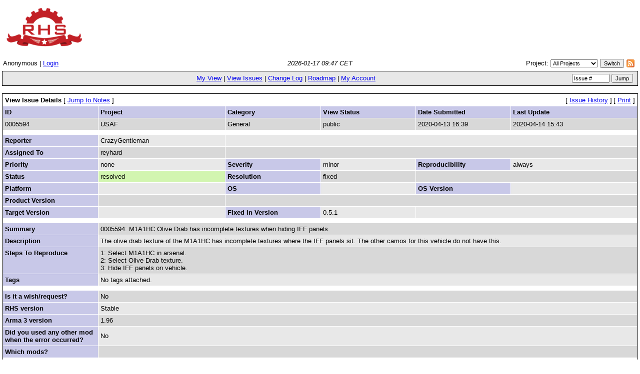

--- FILE ---
content_type: text/html; charset=utf-8
request_url: https://feedback.rhsmods.org/view.php?id=5594&history=1
body_size: 2959
content:
<!DOCTYPE html PUBLIC "-//W3C//DTD XHTML 1.0 Transitional//EN" "http://www.w3.org/TR/xhtml1/DTD/xhtml1-transitional.dtd">
<html>
<head>
	<link rel="stylesheet" type="text/css" href="https://feedback.rhsmods.org/css/default.css" />
	<script type="text/javascript"><!--
		if(document.layers) {document.write("<style>td{padding:0px;}<\/style>")}
	// --></script>
	<meta http-equiv="Content-type" content="text/html; charset=utf-8" />
	<meta http-equiv="Pragma" content="no-cache" />
	<meta http-equiv="Cache-Control" content="no-cache" />
	<meta http-equiv="Pragma-directive" content="no-cache" />
	<meta http-equiv="Cache-Directive" content="no-cache" />
	<meta http-equiv="Expires" content="Sat, 17 Jan 2026 08:47:38 GMT" />
	<link rel="shortcut icon" href="/images/favicon.ico" type="image/x-icon" />
	<link rel="search" type="application/opensearchdescription+xml" title="MantisBT: Text Search" href="https://feedback.rhsmods.org/browser_search_plugin.php?type=text" />	<link rel="search" type="application/opensearchdescription+xml" title="MantisBT: Issue Id" href="https://feedback.rhsmods.org/browser_search_plugin.php?type=id" />	<title>0005594: M1A1HC Olive Drab has incomplete textures when hiding IFF panels - RHS Feedback</title>
<script type="text/javascript" src="/javascript/min/common.js"></script>
<script type="text/javascript">var loading_lang = "Loading...";</script><script type="text/javascript" src="/javascript/min/ajax.js"></script>
</head>
<body>
<div align="left"><a href="view_all_bug_page.php"><img border="0" alt="RHS Feedback" src="/images/rhs_logo.png" /></a></div><table class="hide"><tr><td class="login-info-left">Anonymous | <a href="/login_page.php?return=%2Fview.php%3Fid%3D5594%26history%3D1">Login</a></td><td class="login-info-middle"><span class="italic">2026-01-17 09:47 CET</span></td><td class="login-info-right"><form method="post" name="form_set_project" action="/set_project.php">Project: <select name="project_id" class="small" onchange="document.forms.form_set_project.submit();"><option value="0" selected="selected" >All Projects</option>
<option value="1">AFRF</option>
<option value="3">Documentation</option>
<option value="4">GREF</option>
<option value="7">PKL</option>
<option value="5">SAF</option>
<option value="6">Server</option>
<option value="8">TERRACORE</option>
<option value="2">USAF</option>
</select> <input type="submit" class="button-small" value="Switch" /></form><a href="https://feedback.rhsmods.org/issues_rss.php?"><img src="/images/rss.png" alt="RSS" style="border-style: none; margin: 5px; vertical-align: middle;" /></a></td></tr></table><table class="width100" cellspacing="0"><tr><td class="menu"><a href="/my_view_page.php">My View</a> | <a href="/view_all_bug_page.php">View Issues</a> | <a href="/changelog_page.php">Change Log</a> | <a href="/roadmap_page.php">Roadmap</a> | <a href="/account_page.php">My Account</a></td><td class="menu right nowrap"><form method="post" action="/jump_to_bug.php"><input type="text" name="bug_id" size="10" class="small" value="Issue #" onfocus="if (this.value == 'Issue #') this.value = ''" onblur="if (this.value == '') this.value = 'Issue #'" />&#160;<input type="submit" class="button-small" value="Jump" />&#160;</form></td></tr></table><br /><table class="width100" cellspacing="1"><tr><td class="form-title" colspan="4">View Issue Details&#160;<span class="small"><span class="bracket-link">[&#160;<a href="#bugnotes">Jump to Notes</a>&#160;]</span> </span></td><td class="right" colspan="2"><span class="small"><span class="bracket-link">[&#160;<a href="view.php?id=5594&amp;history=1#history">Issue History</a>&#160;]</span> </span><span class="small"><span class="bracket-link">[&#160;<a href="print_bug_page.php?bug_id=5594">Print</a>&#160;]</span> </span></td></tr><tr><td class="category" width="15%">ID</td><td class="category" width="20%">Project</td><td class="category" width="15%">Category</td><td class="category" width="15%">View Status</td><td class="category" width="15%">Date Submitted</td><td class="category" width="20%">Last Update</td></tr><tr class="row-1"><td>0005594</td><td>USAF</td><td>General</td><td>public</td><td>2020-04-13 16:39</td><td>2020-04-14 15:43</td></tr><tr class="spacer"><td colspan="6"></td></tr><tr class="row-2"><td class="category">Reporter</td><td>CrazyGentleman</td><td colspan="4">&#160;</td></tr><tr class="row-1"><td class="category">Assigned To</td><td>reyhard</td><td colspan="4">&#160;</td></tr><tr class="row-2"><td class="category">Priority</td><td>none</td><td class="category">Severity</td><td>minor</td><td class="category">Reproducibility</td><td>always</td></tr><tr class="row-1"><td class="category">Status</td><td bgcolor="#d2f5b0">resolved</td><td class="category">Resolution</td><td>fixed</td><td colspan="2">&#160;</td></tr><tr class="row-2"><td class="category">Platform</td><td></td><td class="category">OS</td><td></td><td class="category">OS Version</td><td></td></tr><tr class="row-1"><td class="category">Product Version</td><td></td><td colspan="4">&#160;</td></tr><tr class="row-2"><td class="category">Target Version</td><td></td><td class="category">Fixed in Version</td><td>0.5.1</td><td colspan="2">&#160;</td></tr><tr class="spacer"><td colspan="6"></td></tr><tr class="row-1"><td class="category">Summary</td><td colspan="5">0005594: M1A1HC Olive Drab has incomplete textures when hiding IFF panels</td></tr><tr class="row-2"><td class="category">Description</td><td colspan="5">The olive drab texture of the M1A1HC has incomplete textures where the IFF panels sit. The other camos for this vehicle do not have this.</td></tr><tr class="row-1"><td class="category">Steps To Reproduce</td><td colspan="5">1: Select M1A1HC in arsenal.<br />
2: Select Olive Drab texture.<br />
3: Hide IFF panels on vehicle.</td></tr><tr class="row-2"><td class="category">Tags</td><td colspan="5">No tags attached.</td></tr><tr class="spacer"><td colspan="6"></td></tr><tr class="row-1"><td class="category">Is it a wish/request?</td><td colspan="5">No</td></tr><tr class="row-2"><td class="category">RHS version</td><td colspan="5">Stable</td></tr><tr class="row-1"><td class="category">Arma 3 version</td><td colspan="5">1.96</td></tr><tr class="row-2"><td class="category">Did you used any other mod when the error occurred?</td><td colspan="5">No</td></tr><tr class="row-1"><td class="category">Which mods?</td><td colspan="5"></td></tr><tr class="spacer"><td colspan="6"></td></tr><tr class="row-2"><td class="category"><a name="attachments" id="attachments" />Attached Files</td><td colspan="5"><a href="file_download.php?file_id=2142&amp;type=bug"><img src="https://feedback.rhsmods.org/images/fileicons/png.gif" alt="png file icon" width="16" height="16" border="0" /></a>&#160;<a href="file_download.php?file_id=2142&amp;type=bug">M1A1HC_Olive_Drab_Texture.png</a> [<a href="file_download.php?file_id=2142&amp;type=bug" target="_blank">^</a>] (2,006,158 bytes) <span class="italic">2020-04-13 16:39</span></td></tr><tr align="center"><td align="center" colspan="6"><table><tr class="vcenter"><td class="center"></td><td class="center"></td><td class="center"></td><td class="center"></td><td class="center"></td><td class="center"></td><td class="center"></td><td class="center"></td></tr></table></td></tr></table><br />

<div id="relationships_open"><table class="width100" cellspacing="1">
<tr class="row-2" valign="top">
	<td width="15%" class="form-title" colspan="2">
		<a href="" onclick="ToggleDiv( 'relationships' ); return false;"
			><img border="0" src="images/minus.png" alt="-" /></a>&#160;Relationships	</td>
</tr>
<tr>
	<td colspan="2"></td>
</tr>
</table>

</div><div id="relationships_closed" class="hidden"><table class="width100" cellspacing="1">
<tr>
	<td class="form-title">
		<a href="" onclick="ToggleDiv( 'relationships' ); return false;"
			><img border="0" src="images/plus.png" alt="+" /></a>&#160;Relationships	</td>
</tr>
</table>

</div>
<a name="bugnotes" id="bugnotes" /><br />

<div id="bugnotes_open"><table class="width100" cellspacing="1">
<tr>
	<td class="form-title" colspan="2">
<a href="" onclick="ToggleDiv( 'bugnotes' ); return false;"
			><img border="0" src="images/minus.png" alt="-" /></a>&#160;		Notes	</td>
</tr>
<tr>
	<td class="center" colspan="2">
		There are no notes attached to this issue.	</td>
</tr>
</table>

</div><div id="bugnotes_closed" class="hidden">
<table class="width100" cellspacing="1">
<tr>
	<td class="form-title" colspan="2">
		<a href="" onclick="ToggleDiv( 'bugnotes' ); return false;"
			><img border="0" src="images/plus.png" alt="+" /></a>&#160;		Notes	</td>
</tr>
</table>
</div>
<a name="history" id="history" /><br />

<div id="history_open"><table class="width100" cellspacing="0">
<tr>
	<td class="form-title" colspan="4">
<a href="" onclick="ToggleDiv( 'history' ); return false;"
			><img border="0" src="images/minus.png" alt="-" /></a>&#160;Issue History	</td>
</tr>
<tr class="row-category-history">
	<td class="small-caption">
		Date Modified	</td>
	<td class="small-caption">
		Username	</td>
	<td class="small-caption">
		Field	</td>
	<td class="small-caption">
		Change	</td>
</tr>
<tr class="row-1">
	<td class="small-caption">
		2020-04-13 16:39	</td>
	<td class="small-caption">
		<a href="https://feedback.rhsmods.org/view_user_page.php?id=2440">CrazyGentleman</a>	</td>
	<td class="small-caption">
		New Issue	</td>
	<td class="small-caption">
			</td>
</tr>
<tr class="row-2">
	<td class="small-caption">
		2020-04-13 16:39	</td>
	<td class="small-caption">
		<a href="https://feedback.rhsmods.org/view_user_page.php?id=2440">CrazyGentleman</a>	</td>
	<td class="small-caption">
		File Added: M1A1HC_Olive_Drab_Texture.png	</td>
	<td class="small-caption">
			</td>
</tr>
<tr class="row-1">
	<td class="small-caption">
		2020-04-14 15:43	</td>
	<td class="small-caption">
		<a href="https://feedback.rhsmods.org/view_user_page.php?id=32">reyhard</a>	</td>
	<td class="small-caption">
		Status	</td>
	<td class="small-caption">
		new =&gt; resolved	</td>
</tr>
<tr class="row-2">
	<td class="small-caption">
		2020-04-14 15:43	</td>
	<td class="small-caption">
		<a href="https://feedback.rhsmods.org/view_user_page.php?id=32">reyhard</a>	</td>
	<td class="small-caption">
		Fixed in Version	</td>
	<td class="small-caption">
		 =&gt; 0.5.1	</td>
</tr>
<tr class="row-1">
	<td class="small-caption">
		2020-04-14 15:43	</td>
	<td class="small-caption">
		<a href="https://feedback.rhsmods.org/view_user_page.php?id=32">reyhard</a>	</td>
	<td class="small-caption">
		Resolution	</td>
	<td class="small-caption">
		open =&gt; fixed	</td>
</tr>
<tr class="row-2">
	<td class="small-caption">
		2020-04-14 15:43	</td>
	<td class="small-caption">
		<a href="https://feedback.rhsmods.org/view_user_page.php?id=32">reyhard</a>	</td>
	<td class="small-caption">
		Assigned To	</td>
	<td class="small-caption">
		 =&gt; reyhard	</td>
</tr>
</table>
</div><div id="history_closed" class="hidden"><table class="width100" cellspacing="0">
<tr>
	<td class="form-title" colspan="4">
	<a href="" onclick="ToggleDiv( 'history' ); return false;"
			><img border="0" src="images/plus.png" alt="+" /></a>&#160;Issue History	</td>
</tr>
</table>

</div>	<br />
	<hr size="1" />
<table border="0" width="100%" cellspacing="0" cellpadding="0"><tr valign="top"><td>	<address>Copyright &copy; 2000 - 2026 MantisBT Team</address>
</td><td>
	<div align="right"><a href="http://www.mantisbt.org" title="Free Web Based Bug Tracker"><img src="/images/mantis_logo.png" width="145" height="50" alt="Powered by Mantis Bugtracker" border="0" /></a></div>
</td></tr></table>
</body>
</html>
